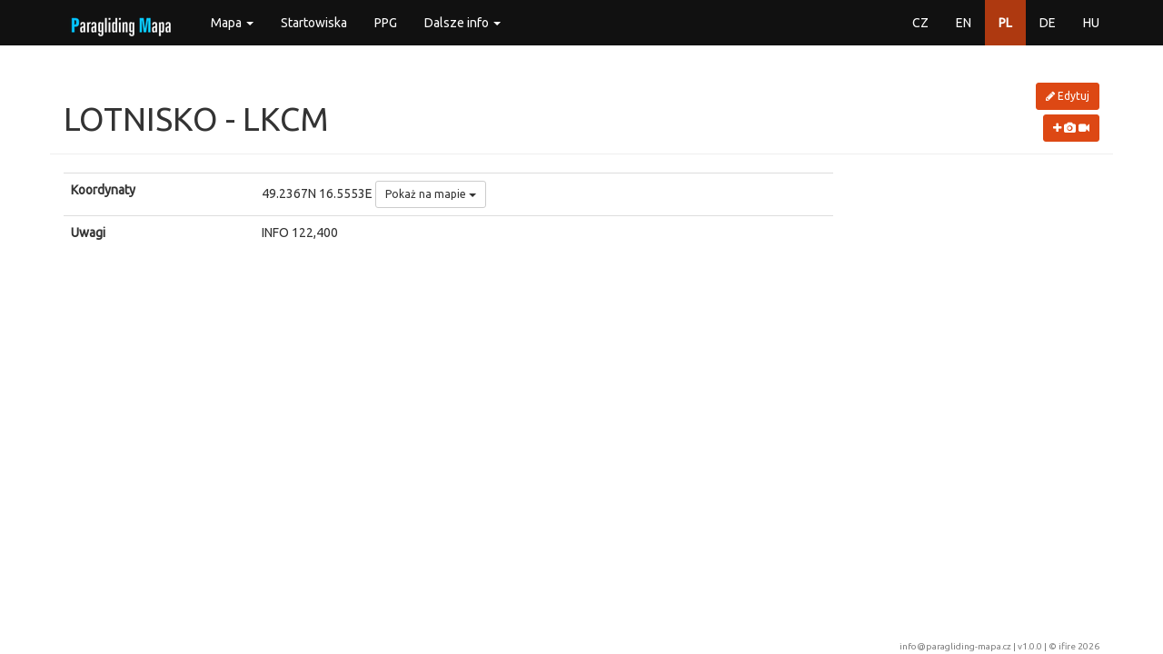

--- FILE ---
content_type: text/html; charset=utf-8
request_url: https://www.paragliding-mapa.cz/pl/lotnisko/detail/380
body_size: 9166
content:
<!DOCTYPE html>
<html lang="pl">
<head>
    <meta charset="utf-8">
    <title>            Lotnisko - LKCM
 | Paragliding Mapa</title>
    <meta name="description" content="Paragliding mapa - všechny informace na jednom místě...">
    <meta name="keywords" content="paragliding, mapa, startovačky, přistávačky, meteo, letové prostory">
    <meta name="author" content="ifire - Jakub Janata">
    <meta name="viewport" content="width=device-width, initial-scale=1, maximum-scale=1, user-scalable=no">
<link href="/build/662.1d208b96.css" rel="stylesheet" /><link href="/build/app.c49ab990.css" rel="stylesheet" />
    <link rel="apple-touch-icon" sizes="57x57" href="/favicon/apple-icon-57x57.png">
    <link rel="apple-touch-icon" sizes="60x60" href="/favicon/apple-icon-60x60.png">
    <link rel="apple-touch-icon" sizes="72x72" href="/favicon/apple-icon-72x72.png">
    <link rel="apple-touch-icon" sizes="76x76" href="/favicon/apple-icon-76x76.png">
    <link rel="apple-touch-icon" sizes="114x114" href="/favicon/apple-icon-114x114.png">
    <link rel="apple-touch-icon" sizes="120x120" href="/favicon/apple-icon-120x120.png">
    <link rel="apple-touch-icon" sizes="144x144" href="/favicon/apple-icon-144x144.png">
    <link rel="apple-touch-icon" sizes="152x152" href="/favicon/apple-icon-152x152.png">
    <link rel="apple-touch-icon" sizes="180x180" href="/favicon/apple-icon-180x180.png">
    <link rel="icon" type="image/png" sizes="192x192" href="/favicon/android-icon-192x192.png">
    <link rel="icon" type="image/png" sizes="32x32" href="/favicon/favicon-32x32.png">
    <link rel="icon" type="image/png" sizes="96x96" href="/favicon/favicon-96x96.png">
    <link rel="icon" type="image/png" sizes="16x16" href="/favicon/favicon-16x16.png">
    <link rel="manifest" href="/favicon/manifest.json">
    <meta name="msapplication-TileColor" content="#ffffff">
    <meta name="msapplication-TileImage" content="/favicon/ms-icon-144x144.png">
    <meta name="theme-color" content="#ffffff">
</head>

<body>
<div id="snippet--flashMessages">
</div>

<!-- top navbar -->
<div class="navbar navbar-default navbar-fixed-top" role="navigation">
    <div class="container">
        <div class="navbar-header">
            <button type="button" class="navbar-toggle collapsed" data-toggle="collapse"
                    data-target="#bs-example-navbar-collapse-1">
                <span class="icon-bar"></span>
                <span class="icon-bar"></span>
                <span class="icon-bar"></span>
            </button>
            <a href="/pl/" class="navbar-brand" style="margin-top: -10px">
                <img src="/img/logo.png" alt="logo">
            </a>
        </div>

        <!-- Collect the nav links, forms, and other content for toggling -->
        <div class="collapse navbar-collapse" id="bs-example-navbar-collapse-1">
            <ul class="nav navbar-nav">
                <li class="dropdown">
                    <a href="#" class="dropdown-toggle" data-toggle="dropdown" role="button"
                       aria-expanded="false">Mapa <span class="caret"></span></a>
                    <ul class="dropdown-menu" role="menu">
                        <li>
                            <a href="/pl/mapa">Windy</a>
                        </li>
                        <li>
                            <a href="/pl/mapa/classic">Classic map</a>
                        </li>
                    </ul>
                </li>
                <li>
                    <a href="/pl/startowiska">Startowiska</a>
                </li>
                <li>
                    <a href="/pl/ppg">PPG</a>
                </li>
                <li class="dropdown">
                    <a href="#" class="dropdown-toggle" data-toggle="dropdown" role="button"
                       aria-expanded="false">Dalsze info <span class="caret"></span></a>
                    <ul class="dropdown-menu" role="menu">
                        <li>
                            <a href="/pl/parkingi">Parkingi</a>
                        </li>
                        <li>
                            <a href="/pl/ladowska">Lądowiska</a>
                        </li>
                        <li>
                            <a href="/pl/wyciagarki">Wyciągarki</a>
                        </li>
                        <li>
                            <a href="/pl/stacje-meteo">Stacje meteo</a>
                        </li>
                        <li>
                            <a href="/pl/szkoly">Szkoły paralotniowe</a>
                        </li>
                        <li>
                            <a href="/pl/kluby">Kluby</a>
                        </li>
                        <li>
                            <a href="/pl/producenci">Producenci</a>
                        </li>
                        <li>
                            <a href="/pl/sklepy">Sklepy</a>
                        </li>
                        <li class="active">
                            <a href="/pl/lotnisko">Lotnisko</a>
                        </li>
                        <li class="divider"></li>
                        <li><a href="/pl/wiki">Wiki</a></li>
                        <li><a href="/api/help?locale=pl">API</a></li>
                        <li class="divider"></li>
                        <li><a href="/pl/about">O Paragliding Mapie</a></li>
                    </ul>
                </li>
            </ul>
            <ul class="nav navbar-nav navbar-right">
                <li>
                    <a href="/letiste/detail/380">CZ</a>
                </li>
                <li>
                    <a href="/en/airport/detail/380">EN</a>
                </li>
                <li class="active">
                    <a href="/pl/lotnisko/detail/380">PL</a>
                </li>
                <li>
                    <a href="/de/flugplatz/detail/380">DE</a>
                </li>
                <li>
                    <a href="/hu/repuloterek/detail/380">HU</a>
                </li>
            </ul>
        </div>
        <!-- /.navbar-collapse -->
    </div>
</div>

<div class="container">
    <div class="page-header row">
        <div class="col-xs-10 text-uppercase">
            <h1>Lotnisko - LKCM</h1>
        </div>
        <div class="col-xs-2 text-right">
            <a href="/pl/lotnisko/edit/380" class="btn btn-sm btn-primary" style="margin-bottom: 5px">
                <i class="fa fa-pencil"></i> Edytuj
            </a>
            <br>
            <a href="/pl/lotnisko/media/380" class="btn btn-sm btn-primary">
                <i class="fa fa-plus"></i>
                <i class="fa fa-camera"></i>
                <i class="fa fa-video-camera"></i>
            </a>
        </div>
    </div>
    <div class="row">
        <div class="col-sm-9">
            <table class="table">
                <tr>
                    <td><strong>Koordynaty</strong></td>
                    <td>49.2367N 16.5553E
                        <div class="btn-group">
                            <button type="button" class="btn btn-default btn-sm dropdown-toggle" data-toggle="dropdown">
                                Pokaż na mapie <span class="caret"></span>
                            </button>
                            <ul class="dropdown-menu">
                                <li><a href="/pl/mapa/classic/380?type=airport">Classic map</a></li>
                                <li><a href="https://www.google.com/maps?q=49.2367+16.5553" target="_blank">Google Maps</a></li>
                                <li><a href="https://mapy.cz/turisticka?x=16.5553&y=49.2367&z=17&source=coor&id=16.5553%2C49.2367" target="_blank">Mapy.cz</a></li>
                                <li id="linkNavigator"></li>
                            </ul>
                        </div>
                    </td>
                </tr>
                <tr>
                    <td><strong>Uwagi</strong></td>
                    <td>INFO 122,400</td>
                </tr>
            </table>
        </div>
        <div class="col-sm-3 text-center" style="margin-bottom: 40px">


        </div>
    </div>
</div>
<!--/.container-->

<footer class="footer">
    <div class="container text-right">
        <a href="mailto:info@paragliding-mapa.cz">info@paragliding-mapa.cz</a> | v1.0.0 | &copy;
        <a href="https://ifire.cz">ifire 2026</a>
    </div>
</footer>

<script src="/build/runtime.69e4b592.js"></script><script src="/build/662.ad2b47db.js"></script><script src="/build/app.d422b7d9.js"></script><script src="/locale/pl.js?v=1.0.0"></script>

<script type='text/javascript'>

    // IE console fix
    if (!window.console) window.console = {};
    if (!window.console.log) window.console.log = function () {
    };

    (function (i, s, o, g, r, a, m){i['GoogleAnalyticsObject']=r;i[r]=i[r]||function(){
    (i[r].q=i[r].q||[]).push(arguments)}, i[r].l = 1 * new Date();
    a = s.createElement(o),
            m = s.getElementsByTagName(o)[0];
    a.async = 1;
    a.src = g;
    m.parentNode.insertBefore(a, m)
    })
    (window, document, 'script', '//www.google-analytics.com/analytics.js', 'ga');

    ga('create', 'UA-60196332-1', 'auto');
    ga('send', 'pageview');
</script>

</body>
</html>


--- FILE ---
content_type: text/css; charset=utf-8
request_url: https://www.paragliding-mapa.cz/build/app.c49ab990.css
body_size: 2211
content:
@import url(//fonts.googleapis.com/css?family=Ubuntu&subset=latin,latin-ext);*,body,html{font-family:Ubuntu,sans-serif}a{text-decoration:none}.text-primary,a{color:#dd4814}a.text-primary:hover{color:#ae3910}.btn-primary{background-color:#dd4814;border-color:#dd4814;color:#fff}.btn-primary.active,.btn-primary.focus,.btn-primary:active,.btn-primary:focus,.btn-primary:hover,.open>.dropdown-toggle.btn-primary{background-color:#ae3910;border-color:#a5360f;color:#fff}.btn-primary.active,.btn-primary:active,.open>.dropdown-toggle.btn-primary{background-image:none}.btn-primary.disabled,.btn-primary.disabled.active,.btn-primary.disabled.focus,.btn-primary.disabled:active,.btn-primary.disabled:focus,.btn-primary.disabled:hover,.btn-primary[disabled],.btn-primary[disabled].active,.btn-primary[disabled].focus,.btn-primary[disabled]:active,.btn-primary[disabled]:focus,.btn-primary[disabled]:hover,fieldset[disabled] .btn-primary,fieldset[disabled] .btn-primary.active,fieldset[disabled] .btn-primary.focus,fieldset[disabled] .btn-primary:active,fieldset[disabled] .btn-primary:focus,fieldset[disabled] .btn-primary:hover{background-color:#dd4814;border-color:#dd4814}.btn-primary .badge{background-color:#fff;color:#dd4814}.nav .open>a,.nav .open>a:focus,.nav .open>a:hover{background-color:#eee;border-color:#dd4814}.nav-pills>li.active>a,.nav-pills>li.active>a:focus,.nav-pills>li.active>a:hover{background-color:#dd4814;color:#fff}.navbar-default{background-color:#dd4814;border-color:#bf3e11}.navbar-default .navbar-nav>.active>a,.navbar-default .navbar-nav>.active>a:focus,.navbar-default .navbar-nav>.active>a:hover{background-color:#ae3910;color:#fff}.navbar-default .navbar-nav>li>a{color:#fff}.pagination>li>a,.pagination>li>span{background-color:#fff;border:1px solid #ddd;color:#dd4814;float:left;line-height:1.42857143;margin-left:-1px;padding:8px 12px;position:relative;text-decoration:none}.label-primary{background-color:#dd4814}.label-primary[href]:focus,.label-primary[href]:hover{background-color:#ae3910}.list-group-item.active>.badge,.nav-pills>.active>a>.badge{background-color:#fff;color:#dd4814}a.thumbnail.active,a.thumbnail:focus,a.thumbnail:hover{border-color:#dd4814}.progress-bar{background-color:#dd4814;-webkit-box-shadow:inset 0 -1px 0 #00000026;box-shadow:inset 0 -1px 0 #00000026;color:#fff;float:left;font-size:12px;height:100%;line-height:20px;text-align:center;-webkit-transition:width .6s ease;-o-transition:width .6s ease;transition:width .6s ease;width:0}.list-group-item.active,.list-group-item.active:focus,.list-group-item.active:hover{background-color:#dd4814;border-color:#dd4814;color:#fff;z-index:2}.panel-primary{border-color:#dd4814}.panel-primary>.panel-heading{background-color:#dd4814;border-color:#dd4814;color:#fff}.panel-primary>.panel-heading+.panel-collapse>.panel-body{border-top-color:#dd4814}.panel-primary>.panel-heading .badge{background-color:#fff;color:#dd4814}.panel-primary>.panel-footer+.panel-collapse>.panel-body{border-bottom-color:#dd4814}.navbar-default .badge{background-color:#fff;color:#dd4814}.navbar-inverse .badge{background-color:#fff;color:#772953}.visible-xl,.visible-xl-block,.visible-xl-inline,.visible-xl-inline-block{display:none!important}@media (min-width:1600px){.container{width:1570px}.col-xl-1,.col-xl-10,.col-xl-11,.col-xl-12,.col-xl-2,.col-xl-3,.col-xl-4,.col-xl-5,.col-xl-6,.col-xl-7,.col-xl-8,.col-xl-9{float:left}.col-xl-12{width:100%}.col-xl-11{width:91.66666667%}.col-xl-10{width:83.33333333%}.col-xl-9{width:75%}.col-xl-8{width:66.66666667%}.col-xl-7{width:58.33333333%}.col-xl-6{width:50%}.col-xl-5{width:41.66666667%}.col-xl-4{width:33.33333333%}.col-xl-3{width:25%}.col-xl-2{width:16.66666667%}.col-xl-1{width:8.33333333%}.col-xl-pull-12{right:100%}.col-xl-pull-11{right:91.66666667%}.col-xl-pull-10{right:83.33333333%}.col-xl-pull-9{right:75%}.col-xl-pull-8{right:66.66666667%}.col-xl-pull-7{right:58.33333333%}.col-xl-pull-6{right:50%}.col-xl-pull-5{right:41.66666667%}.col-xl-pull-4{right:33.33333333%}.col-xl-pull-3{right:25%}.col-xl-pull-2{right:16.66666667%}.col-xl-pull-1{right:8.33333333%}.col-xl-pull-0{right:auto}.col-xl-push-12{left:100%}.col-xl-push-11{left:91.66666667%}.col-xl-push-10{left:83.33333333%}.col-xl-push-9{left:75%}.col-xl-push-8{left:66.66666667%}.col-xl-push-7{left:58.33333333%}.col-xl-push-6{left:50%}.col-xl-push-5{left:41.66666667%}.col-xl-push-4{left:33.33333333%}.col-xl-push-3{left:25%}.col-xl-push-2{left:16.66666667%}.col-xl-push-1{left:8.33333333%}.col-xl-push-0{left:auto}.col-xl-offset-12{margin-left:100%}.col-xl-offset-11{margin-left:91.66666667%}.col-xl-offset-10{margin-left:83.33333333%}.col-xl-offset-9{margin-left:75%}.col-xl-offset-8{margin-left:66.66666667%}.col-xl-offset-7{margin-left:58.33333333%}.col-xl-offset-6{margin-left:50%}.col-xl-offset-5{margin-left:41.66666667%}.col-xl-offset-4{margin-left:33.33333333%}.col-xl-offset-3{margin-left:25%}.col-xl-offset-2{margin-left:16.66666667%}.col-xl-offset-1{margin-left:8.33333333%}.col-xl-offset-0{margin-left:0}.visible-xl{display:block!important}table.visible-xl{display:table}tr.visible-xl{display:table-row!important}td.visible-xl,th.visible-xl{display:table-cell!important}.visible-xl-block{display:block!important}.visible-xl-inline{display:inline!important}.visible-xl-inline-block{display:inline-block!important}.hidden-xl{display:none!important}}.leaflet-cluster-anim .leaflet-marker-icon,.leaflet-cluster-anim .leaflet-marker-shadow{-webkit-transition:-webkit-transform .3s ease-out,opacity .3s ease-in;-moz-transition:-moz-transform .3s ease-out,opacity .3s ease-in;-o-transition:-o-transform .3s ease-out,opacity .3s ease-in;transition:transform .3s ease-out,opacity .3s ease-in}.leaflet-cluster-spider-leg{-webkit-transition:-webkit-stroke-dashoffset .3s ease-out,-webkit-stroke-opacity .3s ease-in;-moz-transition:-moz-stroke-dashoffset .3s ease-out,-moz-stroke-opacity .3s ease-in;-o-transition:-o-stroke-dashoffset .3s ease-out,-o-stroke-opacity .3s ease-in;transition:stroke-dashoffset .3s ease-out,stroke-opacity .3s ease-in}.marker-cluster{background-clip:padding-box;border-radius:20px}.marker-cluster div{border-radius:15px;font:12px Helvetica Neue,Arial,Helvetica,sans-serif;height:30px;margin-left:5px;margin-top:5px;text-align:center;width:30px}.marker-cluster span{line-height:30px}.marker-cluster-active{background-color:#fff9}.marker-cluster-active div{background-color:#08ff0099}.marker-cluster-pasive{background-color:#fff9}.marker-cluster-pasive div{background-color:#e20d0199}.navbar-default{background-color:#111;border-bottom:none}.text-wrap{word-wrap:break-word}.full-width{width:100%}body{padding-top:51px}#sidebar{height:100%;padding-right:0;padding-top:20px}#sidebar .nav{width:95%}#sidebar li{border:solid #f2f2f2;border-width:0 0 1px}@media screen and (max-width:767px){.row-offcanvas{position:relative;-webkit-transition:all .25s ease-out;-moz-transition:all .25s ease-out;transition:all .25s ease-out}.row-offcanvas-right .sidebar-offcanvas{right:-50%}.row-offcanvas-left .sidebar-offcanvas{left:-50%}.row-offcanvas-right.active{right:50%}.row-offcanvas-left.active{left:50%}.sidebar-offcanvas{position:absolute;top:0;width:50%}#sidebar{padding-top:0}}html{min-height:100%;position:relative}body{margin-bottom:15px}footer{bottom:0;font-size:10px;height:15px;position:absolute;width:100%}footer,footer a{color:gray}.alert{position:fixed;right:10px;top:55px;z-index:9999}ul .active{font-weight:700}#map-infoBox{background-color:#dd4814;bottom:10px;color:#fff;display:none;max-width:300px;min-height:40px;min-width:200px;padding:0 10px 10px;position:absolute;right:10px;z-index:1000}#map-infoBox .closer{cursor:pointer;position:absolute;right:10px;top:0}#map-infoBox .content{padding-left:10px}#map-infoBox .xBtn{margin-top:5px;text-align:center}#map-container{height:100%;width:100%;z-index:0}#map-canvas{height:400px;width:100%}.leaflet-top .copyright-bug{display:none}#airspaceBox table button{width:100%}@media (max-width:768px){.col-map{margin-left:-15px;margin-right:-15px;padding-left:0;padding-right:0}#filterContainer{background-color:#fff;bottom:0;display:none;left:0;position:absolute;right:0;top:50px;z-index:1000}#filter{padding:10px 10%}}hr.little{margin-bottom:5px;margin-top:5px}.launch-item-list{margin-top:20px}.launch-item-list>div{border-top:1px solid #eee;padding-bottom:2px;padding-top:6px}.videoWrapper{height:0;padding-bottom:56.25%;padding-top:25px;position:relative}.videoWrapper iframe{height:100%;left:0;position:absolute;top:0;width:100%}.windCircleContainer{height:100px;margin:2px auto;width:100px}.windCirBase{display:block;height:100px;position:absolute;width:100px}.windCircle{z-index:1}.windCircleSecond{z-index:0}.windCircleBorder{border:2px solid gray;border-radius:50%;z-index:2}#sortable{list-style:none;padding-left:0}#sortable li{cursor:pointer}#sortable img{max-height:80px}@media (min-width:768px){#sortable img{margin-right:40px}}.paramotor{background:#dd4814;height:5em;width:5em}a:focus .paramotor,a:hover .paramotor{background:#23527c}.wi-wind-default._0-deg{-webkit-transform:rotate(0deg);-moz-transform:rotate(0deg);-ms-transform:rotate(0deg);-o-transform:rotate(0deg);transform:rotate(0deg)}.wi-wind-default._15-deg{-webkit-transform:rotate(15deg);-moz-transform:rotate(15deg);-ms-transform:rotate(15deg);-o-transform:rotate(15deg);transform:rotate(15deg)}.wi-wind-default._30-deg{-webkit-transform:rotate(30deg);-moz-transform:rotate(30deg);-ms-transform:rotate(30deg);-o-transform:rotate(30deg);transform:rotate(30deg)}.wi-wind-default._45-deg{-webkit-transform:rotate(45deg);-moz-transform:rotate(45deg);-ms-transform:rotate(45deg);-o-transform:rotate(45deg);transform:rotate(45deg)}.wi-wind-default._60-deg{-webkit-transform:rotate(60deg);-moz-transform:rotate(60deg);-ms-transform:rotate(60deg);-o-transform:rotate(60deg);transform:rotate(60deg)}.wi-wind-default._75-deg{-webkit-transform:rotate(75deg);-moz-transform:rotate(75deg);-ms-transform:rotate(75deg);-o-transform:rotate(75deg);transform:rotate(75deg)}.wi-wind-default._90-deg{-webkit-transform:rotate(90deg);-moz-transform:rotate(90deg);-ms-transform:rotate(90deg);-o-transform:rotate(90deg);transform:rotate(90deg)}.wi-wind-default._105-deg{-webkit-transform:rotate(105deg);-moz-transform:rotate(105deg);-ms-transform:rotate(105deg);-o-transform:rotate(105deg);transform:rotate(105deg)}.wi-wind-default._120-deg{-webkit-transform:rotate(120deg);-moz-transform:rotate(120deg);-ms-transform:rotate(120deg);-o-transform:rotate(120deg);transform:rotate(120deg)}.wi-wind-default._135-deg{-webkit-transform:rotate(135deg);-moz-transform:rotate(135deg);-ms-transform:rotate(135deg);-o-transform:rotate(135deg);transform:rotate(135deg)}.wi-wind-default._150-deg{-webkit-transform:rotate(150deg);-moz-transform:rotate(150deg);-ms-transform:rotate(150deg);-o-transform:rotate(150deg);transform:rotate(150deg)}.wi-wind-default._165-deg{-webkit-transform:rotate(165deg);-moz-transform:rotate(165deg);-ms-transform:rotate(165deg);-o-transform:rotate(165deg);transform:rotate(165deg)}.wi-wind-default._180-deg{-webkit-transform:rotate(180deg);-moz-transform:rotate(180deg);-ms-transform:rotate(180deg);-o-transform:rotate(180deg);transform:rotate(180deg)}.wi-wind-default._195-deg{-webkit-transform:rotate(195deg);-moz-transform:rotate(195deg);-ms-transform:rotate(195deg);-o-transform:rotate(195deg);transform:rotate(195deg)}.wi-wind-default._210-deg{-webkit-transform:rotate(210deg);-moz-transform:rotate(210deg);-ms-transform:rotate(210deg);-o-transform:rotate(210deg);transform:rotate(210deg)}.wi-wind-default._225-deg{-webkit-transform:rotate(225deg);-moz-transform:rotate(225deg);-ms-transform:rotate(225deg);-o-transform:rotate(225deg);transform:rotate(225deg)}.wi-wind-default._240-deg{-webkit-transform:rotate(240deg);-moz-transform:rotate(240deg);-ms-transform:rotate(240deg);-o-transform:rotate(240deg);transform:rotate(240deg)}.wi-wind-default._255-deg{-webkit-transform:rotate(255deg);-moz-transform:rotate(255deg);-ms-transform:rotate(255deg);-o-transform:rotate(255deg);transform:rotate(255deg)}.wi-wind-default._270-deg{-webkit-transform:rotate(270deg);-moz-transform:rotate(270deg);-ms-transform:rotate(270deg);-o-transform:rotate(270deg);transform:rotate(270deg)}.wi-wind-default._285-deg{-webkit-transform:rotate(295deg);-moz-transform:rotate(295deg);-ms-transform:rotate(295deg);-o-transform:rotate(295deg);transform:rotate(295deg)}.wi-wind-default._300-deg{-webkit-transform:rotate(300deg);-moz-transform:rotate(300deg);-ms-transform:rotate(300deg);-o-transform:rotate(300deg);transform:rotate(300deg)}.wi-wind-default._315-deg{-webkit-transform:rotate(315deg);-moz-transform:rotate(315deg);-ms-transform:rotate(315deg);-o-transform:rotate(315deg);transform:rotate(315deg)}.wi-wind-default._330-deg{-webkit-transform:rotate(330deg);-moz-transform:rotate(330deg);-ms-transform:rotate(330deg);-o-transform:rotate(330deg);transform:rotate(330deg)}.wi-wind-default._345-deg{-webkit-transform:rotate(345deg);-moz-transform:rotate(345deg);-ms-transform:rotate(345deg);-o-transform:rotate(345deg);transform:rotate(345deg)}

--- FILE ---
content_type: text/plain
request_url: https://www.google-analytics.com/j/collect?v=1&_v=j102&a=667143789&t=pageview&_s=1&dl=https%3A%2F%2Fwww.paragliding-mapa.cz%2Fpl%2Flotnisko%2Fdetail%2F380&ul=en-us%40posix&dt=Lotnisko%20-%20LKCM%20%7C%20Paragliding%20Mapa&sr=1280x720&vp=1280x720&_u=IEBAAEABAAAAACAAI~&jid=888194552&gjid=120469544&cid=1996208390.1769103823&tid=UA-60196332-1&_gid=1733775581.1769103823&_r=1&_slc=1&z=1945107381
body_size: -452
content:
2,cG-CMBN321GC0